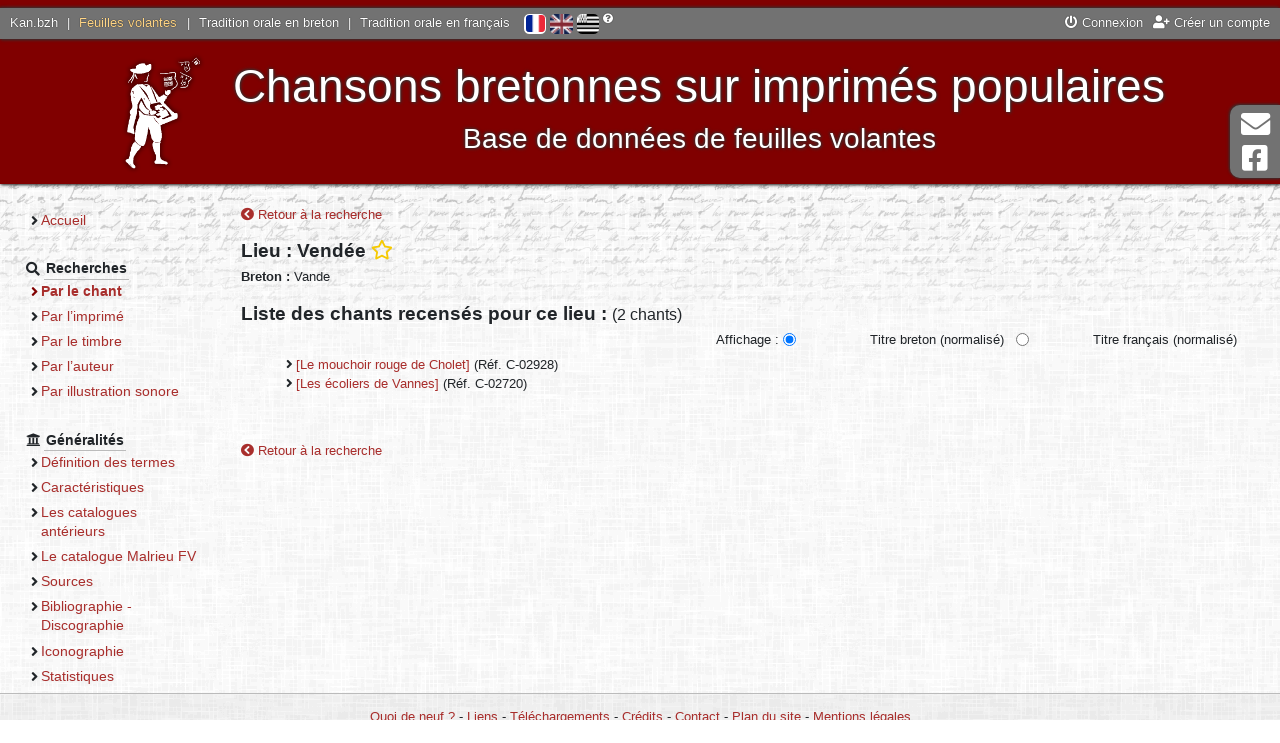

--- FILE ---
content_type: text/html; charset=UTF-8
request_url: https://fv.kan.bzh/lieu-85000.html
body_size: 2797
content:
<!DOCTYPE html>
<html lang="fr">
	<head>
		<meta charset="utf-8" />
		<meta http-equiv="X-UA-Compatible" content="IE=edge" />
		<meta name="viewport" content="width=device-width, initial-scale=1" />
		
		<title>
			Feuilles volantes - Lieu cité		</title>
		<meta name="author" content="Nolwenn Morvan" />
		<meta name="description" lang="fr" content="Le site des feuilles volantes bretonnes - Lieu cité" />
		<meta name="keywords" lang="fr" content="feuille volante, chant, breton, imprimé populaire, chanson, colportage, colporteur, tradition orale, malrieu, Bretagne" />
		<meta http-equiv="content-type" content="text/html;charset=UTF-8" />
		
		<meta property="og:type" content="website">
		<meta property="og:title" content="Kan.bzh - Feuilles volantes - Lieu cité">
		<meta property="og:description" content="Chansons bretonnes sur imprimés populaires - Base de données de feuilles volantes">
		<meta property="og:url" content="https://fv.kan.bzh/">
		<meta property="og:site_name" content="Kan.bzh">
		<meta property="og:image" content="http://fv.kan.bzh/docs/accueil.jpg">
		<meta property="fb:app_id" content="454575064893186" />
		
		<link rel="stylesheet" media="screen" type="text/css" href="https://ressources.kan.bzh/css/fontawesome-all.min.css" />
		<link rel="stylesheet" media="screen" type="text/css" href="https://ressources.kan.bzh/css/bootstrap.min.css" />
		<link rel="stylesheet" media="screen" type="text/css" href="https://ressources.kan.bzh/css/audioplayer.css" />
		<link rel="stylesheet" media="screen" type="text/css" href="https://ressources.kan.bzh/css/jquery.fancybox.min.css">
		<link rel="stylesheet" media="screen" type="text/css" href="/styles/style.css" />
		<link href="/favicon.png" type="image/jpg" rel="icon" />
		<!--[if IE]><link rel="shortcut icon" type="image/x-icon" href="/favicon.ico" /><![endif]-->
		
		<!-- HTML5 shim and Respond.js for IE8 support of HTML5 elements and media queries -->
		<!--[if lt IE 9]>
		  <script src="https://oss.maxcdn.com/html5shiv/3.7.3/html5shiv.min.js"></script>
		  <script src="https://oss.maxcdn.com/respond/1.4.2/respond.min.js"></script>
		<![endif]-->
		<script type="text/javascript" src="https://ressources.kan.bzh/js/jquery.min.js"></script>
	</head>
	<body>
		<div id="global">
			<header>
				<div id="barre_globale">
					<div class="links_portail">
						<a href="https://kan.bzh">Kan.bzh</a> | 
						<a href="https://fv.kan.bzh" class="active">Feuilles volantes</a> | 
						<a href="https://tob.kan.bzh">Tradition orale en breton</a> | 
						<a href="https://tof.kan.bzh">Tradition orale en français</a>
					</div>
					<div id="lang">
						<a href="/lieu-85000.html?lang=fr" title="Français" class="active"><img src="/styles/icones/flag-fr.png" alt="Français"/></a>  
						<a href="/lieu-85000.html?lang=en" title="English" ><img src="/styles/icones/flag-en.png" alt="English"/></a>  
						<a href="/lieu-85000.html?lang=bzg" title="Brezhoneg" ><img src="/styles/icones/flag-bzh.png" alt="Brezhoneg"/></a>
						<i class="fas fa-question-circle" title="Si vous constatez des erreurs, contactez-nous !"></i>
					</div>
					<div class="links">
<a href="https://kan.bzh/connexion.html" data-toggle="modal" data-target="#connexionModal"><i class="fas fa-power-off"></i> Connexion</a><a href="https://kan.bzh/creation.html" title="Créer un compte"><i class="fas fa-user-plus"></i> Créer un compte</a>					</div>
				</div>
				<div id="titre">
					<button type="button" id="sidebarCollapse" class="btn btn-outline-light">
						<i class="fas fa-2x fa-bars fa-align-left" aria-hidden="false"></i>
						<span class="sr-only">Menu</span>
					</button>
					<img src="/docs/slogan.png" class="logo">
					<div style="display: inline-block;vertical-align: middle;">
						Chansons bretonnes sur imprimés populaires<br>
						<span id="soustitre">Base de données de feuilles volantes</span>
					</div>
				</div>
			</header>
			<div class="wrapper">
				<nav id="sidebar" class="navbar-expand-md">
					<ul>
						<li class="section">
							<ul>
								<li ><a href="/accueil.html">Accueil</a></li>
							</ul>
						</li>
						<li class="section"><strong class="section_titre"><i class="fas fa-search"></i> <span>Recherches</span></strong>
							<ul>
								<li class="page_active"><a href="/chants.html">Par le chant</a></li>
								<li ><a href="/feuilles.html">Par l’imprimé</a></li>
								<li ><a href="/timbres.html">Par le timbre</a></li>
								<li ><a href="/auteurs.html">Par l’auteur</a></li>
								<li ><a href="/illustrations.html">Par illustration sonore</a></li>
							</ul>
						</li>
						<li class="section"><strong class="section_titre"><i class="fas fa-university"></i> <span>Généralités</span></strong>
							<ul>
<li ><a href="/generalites-definition.html">Définition des termes</a></li><li ><a href="/generalites-caracteristiques.html">Caractéristiques</a></li><li ><a href="/generalites-catalogues.html">Les catalogues antérieurs</a></li><li ><a href="/generalites-malrieu.html">Le catalogue Malrieu FV</a></li><li ><a href="/generalites-sources.html">Sources</a></li><li ><a href="/generalites-bibliographie.html">Bibliographie - Discographie</a></li><li ><a href="/generalites-iconographie.html">Iconographie</a></li><li ><a href="/generalites-stats.html">Statistiques</a></li>							</ul>
						</li>
					</ul>
				</nav>
				<div id="page">
<a href="/chants-lieu.html" title="Retour à la recherche"><i class="fas fa-chevron-circle-left"></i> Retour à la recherche</a><br/>
		<h2>Lieu : Vendée <a href="javascript:void(0)" title="Ajouter à ma sélection" class="userSelect" data-type="0" data-ref="L-85000"><i class="far fa-star"></i></a>		</h2>
				<strong>Breton :</strong> Vande<br/>						<h2>Liste des chants recensés pour ce lieu : <span class="small">(2 chants)</span></h2>
		<form method="post" id="affichage_chant" style="float: right;">	
			<label for="affichage_chant" class="align-top">Affichage :</label>
			<div class="form-check form-check-inline">
				<input class="form-check-input" type="radio" name="affichage_chant" id="affichage_chant1" value="ch_timbre_titre_normalise_B" required="required"
					checked="checked" />
				<label class="form-check-label" for="affichage_chant1">Titre breton (normalisé)</label>
			</div>
			<div class="form-check form-check-inline">
				<input class="form-check-input" type="radio" name="affichage_chant" id="affichage_chant2" value="ch_timbre_titre_normalise_T" required="required"
					 />
				<label class="form-check-label" for="affichage_chant2">Titre français (normalisé)</label>
			</div>
			<input type="submit" style="display:none" />
		</form>
		<ul style="padding-top: 25px;">
<li><a href="/chant-02928.html">[Le mouchoir rouge de Cholet]</a> (Réf. C-02928)</li><li><a href="/chant-02720.html">[Les écoliers de Vannes]</a> (Réf. C-02720)</li>		</ul>
<br/>
<br/>
<a href="/chants-lieu.html" title="Retour à la recherche"><i class="fas fa-chevron-circle-left"></i> Retour à la recherche</a>
<script type="text/javascript">
	$(document).ready(function(){
		$('#affichage_chant input').click(function(){
			$('#affichage_chant').submit();
		});
	});
</script>				</div>
			</div>
			<footer>
				<a href="/neuf.html" >Quoi de neuf ?</a> - 
				<a href="/liens.html" >Liens</a> - 
				<a href="/telechargements.html" >Téléchargements</a> - 
				<a href="/credits.html" >Crédits</a> - 
				<a href="/contact.html" >Contact</a> - 
				<a href="/sitemap.html" >Plan du site</a> - 
				<a href="/mentions.html" >Mentions légales</a>
			</footer>
		</div>
		<div class="hors_global">
			<a href="contact.html">
				<i class="fas fa-2x fa-envelope fa-fw" aria-hidden="true"></i> Contact			</a>
			<a href="https://www.facebook.com/kanpikBZH/">
				<i class="fab fa-2x fa-facebook-square fa-fw" aria-hidden="true"></i> Page Facebook			</a>
		</div>
		<div class="hors_global" id="back-to-top">
			<a href="contact.html">
				<i class="fas fa-2x fa-arrow-up fa-fw" aria-hidden="true"></i> Haut de page			</a>
		</div>
		
		
		<div class="modal fade" id="connexionModal" tabindex="-1" role="dialog" aria-labelledby="connexionModalLabel" aria-hidden="true">
			<div class="modal-dialog" role="document">
				<div class="modal-content">
					<div class="modal-header">
						<h4 class="modal-title" id="connexionModalLabel">Connexion</h4>
						<button type="button" class="close" data-dismiss="modal" aria-label="Close">
						  <span aria-hidden="true">&times;</span>
						</button>
					</div>
					<div class="modal-body">
						<form method="post" id="formConnexion">
						  <div class="form-group">
							<label for="connexion_user" class="col-form-label col-sm-4">Utilisateur</label>
							<input type="text" id="connexion_user" name="connexion_user" required class="col-sm-7" placeholder="Indiquez votre nom d’utilisateur" />
						  </div>
						  <div class="form-group">
							<label for="connexion_mdp" class="col-form-label col-sm-4">Mot de passe</label>
							<input type="password" id="connexion_mdp" name="connexion_mdp" required class="col-sm-7" placeholder="Indiquez votre mot de passe" />
						  </div>
						  <div class="text-center">
							<a href="https://kan.bzh/recuperationmdp.html" title="Vous avez oublié votre mot de passe ? Cliquez ici."><i class="fas fa-question-circle"></i> Mot de passe perdu ?</a>
						  </div>
						  <input type="submit" class="d-none" name="connexion_submit" /> 
						</form>
					</div>
					<div class="modal-footer border-0">
						<button type="button" class="btn btn-secondary" data-dismiss="modal">Annuler</button>
						<button type="button" class="btn btn-primary" id="submitConnexion">Connexion</button>
					</div>
				</div>
			 </div>
		</div>


		<script type="text/javascript" src="https://ressources.kan.bzh/js/popper.min.js"></script>
		<script type="text/javascript" src="https://ressources.kan.bzh/js/bootstrap.min.js"></script>
		<script type="text/javascript" src="https://ressources.kan.bzh/js/bootstrap-datepicker.min.js"></script>
		<script type="text/javascript" src="https://ressources.kan.bzh/js/jquery.fancybox.min.js"></script>
		<script type="text/javascript" src="https://ressources.kan.bzh/js/audioplayer.min.js"></script>
		<script type="text/javascript" src="https://ressources.kan.bzh/js/masonry.pkgd.min.js"></script>
		<script type="text/javascript" src="/js/javascript.js"></script>
		<script async src="https://www.googletagmanager.com/gtag/js?id=G-R81LQY8E6D"></script>
		<script>
			window.dataLayer = window.dataLayer || [];
			function gtag(){dataLayer.push(arguments);}
			gtag('js', new Date());
			gtag('config', 'G-R81LQY8E6D');
		</script>
	</body>
</html>
